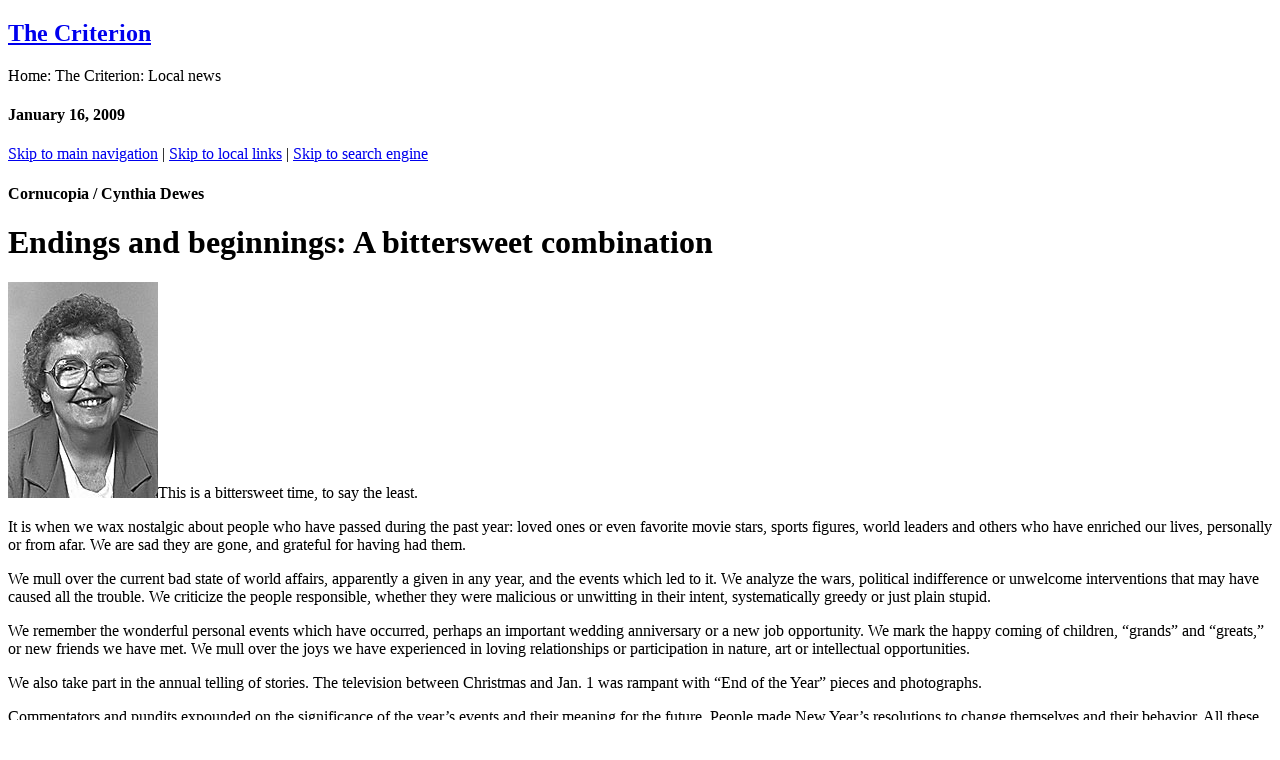

--- FILE ---
content_type: text/html
request_url: https://www.archindy.org/criterion/local/2009/01-16/dewes.html
body_size: 25558
content:
<!DOCTYPE html PUBLIC "-//W3C//DTD XHTML 1.0 Strict//EN" "http://www.w3.org/TR/xhtml1/DTD/xhtml1-strict.dtd">
<html xmlns="http://www.w3.org/1999/xhtml"><!-- InstanceBegin template="/Templates/master-criterion.dwt" codeOutsideHTMLIsLocked="false" -->
<head>
<!-- Google tag (gtag.js) -->
<script async src="https://www.googletagmanager.com/gtag/js?id=G-7XDGT51Q6Y"></script>
<script>
  window.dataLayer = window.dataLayer || [];
  function gtag(){dataLayer.push(arguments);}
  gtag('js', new Date());

  gtag('config', 'G-7XDGT51Q6Y');
</script>

<meta http-equiv="Content-Type" content="text/html; charset=iso-8859-1" />
<!-- InstanceBeginEditable name="doctitle" -->
<title>&dagger; Archindy.org: The Criterion Online Edition - January 16, 2009</title>
<!-- InstanceEndEditable -->
<meta http-equiv="Cache-Control" content="no-cache, no-store, must-revalidate" />
<meta http-equiv="Pragma" content="no-cache" />
<meta http-equiv="Expires" content="0" />
<link rel="icon" type="image/ico" href="../../../../favicon.ico" />
<meta name="Keywords" content="Archdiocese of Indianapolis, Archbishop Charles Thompson, central and southern Indiana, Roman Catholic, Diocese of Indianapolis, Catholic Church" />
<meta name="HandheldFridnly" content="true" />
<meta name="MobileOptimized" content="320" />
<meta name="Viewport" content="width=device-width" />
<link rel="stylesheet" media="screen" href="../../../../files/css3/global.css" />
<link href="../../../../files/css3/criterion.css" rel="stylesheet" type="text/css" media="screen" />
<!-- InstanceBeginEditable name="css2" --><!-- InstanceEndEditable -->
<!-- InstanceBeginEditable name="css3" --><!-- InstanceEndEditable -->
<!-- InstanceBeginEditable name="css4" --><!-- InstanceEndEditable -->
	<!-- InstanceBeginEditable name="css5" --><!-- InstanceEndEditable -->
<link rel="stylesheet" media="print" href="../../../../files/css3/print.css">
	<!-- InstanceBeginEditable name="css-print" --><!-- InstanceEndEditable -->
	<!-- InstanceBeginEditable name="css-print2" --><!-- InstanceEndEditable -->
<link rel="stylesheet" media="handheld" href="../../../../files/css3/handheld.css" />
<link rel="stylesheet" media="screen and (max-width:874px)" href="../../../../files/css3/handheld.css" />
	<link rel="stylesheet" media="screen and (min-width:875px) and (max-width:1250px)" href="../../../../files/css3/tablet.css" />

<link rel="stylesheet" media="handheld" href="../../../../files/css3/handheld-criterion.css" />
<link rel="stylesheet" media="screen and (max-width:874px)" href="../../../../files/css3/handheld-criterion.css" />
	<!-- InstanceBeginEditable name="css-handheld02" --><!-- InstanceEndEditable -->
	<!-- InstanceBeginEditable name="css-handheld03" --><!-- InstanceEndEditable -->
<script type="text/javascript">
<!--
startList = function() {
	if (document.all && document.getElementById) {
		navRoot = document.getElementById("mainlinks");
		for (i=0; i < navRoot.childNodes.length; i++) {
			node = navRoot.childNodes[i];
			if (node.nodeName=="LI") {
				node.onmouseover=function() {
					this.className+=" over";
				}
				node.onmouseout=function() {
					this.className=this.className.replace(" over", "");
				}
			}
		}
	}
}

window.onload=startList;
//-->
</script>
<script type="text/javascript">
<!--
function MM_jumpMenu(targ,selObj,restore){ //v3.0
  eval(targ+".location='"+selObj.options[selObj.selectedIndex].value+"'");
  if (restore) selObj.selectedIndex=0;
}
//-->
</script>
<!-- InstanceBeginEditable name="head" --><!-- InstanceEndEditable -->


<!-- InstanceBeginEditable name="metadescription" --><meta name="Description" content="Designed to provide not only Catholic news and photos from central and southern Indiana, but also to offer national and world news stories of Catholic interest." /><!-- InstanceEndEditable -->
<meta name="keywords" content="The Criterion, Archdiocese of Indianapolis, Archbishop Charles Thompson, Archbishop Daniel Buechlein, Archbishop Joseph Tobin, catholic newspaper, indiana, catholic news, vatican news, church news" />
</head>
<body>
<div id="fb-root"></div>
<script>(function(d, s, id) {
  var js, fjs = d.getElementsByTagName(s)[0];
  if (d.getElementById(id)) return;
  js = d.createElement(s); js.id = id;
  js.src = "//connect.facebook.net/en_US/all.js#xfbml=1";
  fjs.parentNode.insertBefore(js, fjs);
}(document, 'script', 'facebook-jssdk'));</script>
<div id="wrapper">
	<div id="branding">
		<div id="department"><h2><a href="../../../index.html">The Criterion</a></h2></div>
		<div id="hotspothome"><a href="../../../../index.html"></a></div>
  	</div>
	<div id="contentwrapper">
		<div id="contentmain">
			<div id="topborder">
				<div id="breadcrumb"><!-- InstanceBeginEditable name="breadcrumb" -->Home: The Criterion: Local news <!-- InstanceEndEditable -->				</div>
				<div id="date">
				<!-- InstanceBeginEditable name="date" --><h4>January 16, 2009</h4><!-- InstanceEndEditable -->				</div>
				<div id="skiptonavigation">
					  <a href="#mainnav">Skip to main navigation</a> | <a href="#localbuttons">Skip to local links</a> | <a href="#searchsite">Skip to search engine</a>				</div>
			</div>
		<div id="textmain">
			<div id="adbanner">
				<!-- InstanceBeginEditable name="adbanner" --><!-- InstanceEndEditable -->			</div>
			<!-- InstanceBeginEditable name="textmain" -->
			<h4>Cornucopia / Cynthia Dewes </h4>
			<h1 align="left">Endings and beginnings: A bittersweet combination</h1>
			<p><img src="../../../files/columnist-mugs/dewes.jpg" alt="Cynthia Dewes" width="150" height="216" />This is a bittersweet time, to say the least.<p>
			  It is when we wax nostalgic about people who have passed during the past year: loved ones or even favorite movie stars, sports figures, world leaders and others who have enriched our lives, personally or from afar. We are sad they are gone, and grateful for having had them.<p>
			  We mull over the current bad state of world affairs, apparently a given in any year, and the events which led to it. We analyze the wars, political indifference or unwelcome interventions that may have caused all the trouble. We criticize the people responsible, whether they were malicious or unwitting in their intent, systematically greedy or just plain stupid.<p>
			  We remember the wonderful personal events which have occurred, perhaps an important wedding anniversary or a new job opportunity. We mark the happy coming of children, &ldquo;grands&rdquo; and &ldquo;greats,&rdquo; or new friends we have met. We mull over the joys we have experienced in loving relationships or participation in nature, art or intellectual opportunities.<p>
			  We also take part in the annual telling of stories. The television between Christmas and Jan. 1 was rampant with &ldquo;End of the Year&rdquo; pieces and photographs.<p>
			  Commentators and pundits expounded on the significance of the year&rsquo;s events and their meaning for the future. People made New Year&rsquo;s resolutions to change themselves and their behavior. All these things point toward the good, toward a better time than what went before.<p>
			  The fact that we are hopeful of the future, while still aware that we may fail in light of our past track record, is the bittersweet part of this time.<p>
			  Luckily, God has given us an optimistic streak which, like failure, is part of the human condition. I like to think we also come equipped with a sense of humor to bail us out at low points.<p>
			  So, in line with hope for good things in the New Year, I have a few to contribute.<p>
			  Number one, let us hope that TV&rsquo;s&nbsp;Judge Judy won&rsquo;t need to spend 98&nbsp;percent of her time adjudicating cases in which live-ins are the problem. It seems that promiscuity by any name leads to trouble. And, while I&rsquo;m on a roll, I will add this corollary: Let&rsquo;s dump the practice of unmarried living-in before it leads to more &ldquo;unwanted&rdquo; babies, not to mention neglected or murdered babies.<p>
			  Let&rsquo;s hope that those who need to will find or keep good jobs, ones which will support them and their families, be useful to society and allow them to enjoy work. We hope others may finish their educations, and discover how to live out fully their vocation to marriage, single or religious life.<p>
			  Hope will certainly involve ambitions for our children. In order to help them, we may need to give them more time or at least rearrange our time so that we know where they are, what they are doing and with whom. We need to make sure that they know they are loved, heard and supported. We can even hope for maturity and understanding on both sides.<p>
			  It may be that our hopes depend upon a healthier body or better mental health. We can hope for relief from addiction or pain, or the ability to accept inevitable physical decline and&mdash;yes&mdash;even death.<p>
		    We can do this because Christmas brought the promise of salvation on which all our hopes depend. That is a lot to hope for, but we are talking here about a promise from God.            
			<p><em>(Cynthia Dewes, a member of <a href="http://www.stpaul-greencastle.com/">St. Paul the Apostle Parish</a> in Greencastle, is a regular columnist for The Criterion.)</em> &dagger;</p>
			<!-- InstanceEndEditable -->			<div id="flowers"></div></div>
		<div id="textbottom"><!-- InstanceBeginEditable name="textbottom" --><!-- InstanceEndEditable --></div>
        <div id="contentsidebar">
		  <div id="localbuttons">
            <h4>Local site Links:</h4>
			
			<ul id="localnav">
			  <li><a href="../../../index.html">Homepage</a></li>
			  <li><a href="../../archive/index.html">Archives </a></li>
			  <li><a href="../../archive/topic/index.html">Local News by Topic</a></li>
			  <li><a href="../../../national/index.html">National News</a></li>
              <li><a href="../../../../archbishop/column/index.html">Archbishop's Column</a></li>
              <li><a href="../../archive/columns/index.html">Editorial and Columns</a></li>
			  <li><a href="../../archive/letters/index.html">Letters to the Editor</a></li>
			  <li><a href="../../archive/events/index.html">Events / Retreats</a></li>
			  <li><a href="../../archive/obituaries/index.html">Obituaries</a></li>
              <li><a href="../../forms2/index.html">Send Us Information</a></li>
			  <li><a href="../../staff.html">Our Staff</a></li>
		    </ul>
            <form id="form">
                <select name="jumpMenu" id="jumpMenu" onchange="MM_jumpMenu('parent',this,0)">
                  <option value="#">Local Site Links...</option>
                  <option value="../../../index.html">Homepage</option>
                  <option value="../../archive/index.html">Archives</option>
				  <option value="../../archive/topic/index.html">Local News by Topic</option>
				  <option value="../../../national/index.html">National news</option>
                  <option value="../../archbishop.html">Archbishop's Column</option>
                  <option value="../../archive/columns/index.html">Editorial and Columns</option>
                  <option value="../../archive/letters/index.html">Letters</option>
                  <option value="../../archive/events/index.html">Events / Retreats</option>
                  <option value="../../archive/obituaries/index.html">Obituaries</option>
                  <option value="../../forms2/index.html">Send us information</option>
                  <option value="../../staff.html">Our Staff</option>
					<option value="../../../../search/index.html">Search our site</option>
                </select>
          	</form>
			  <form id="form02">
                <select name="jumpMenu02" id="jumpMenu02" onchange="MM_jumpMenu('parent',this,0)">
                  <option value="#">Social Media...</option>
                  <option value="http://www.twitter.com/criteriononline">Twitter</option>
                  <option value="http://www.facebook.com/ArchdioceseofIndianapolis">Facebook</option>
                  <option value="https://www.instagram.com/archindianapolis">Instagram</option>
                </select>
          	</form>
					  </div>
            <div id="backtotop">
			<form method="get" action="https://www.archindy.org/criterion/search/search.asp">
  			  <div id="searchsite"><input type="text" name="zoom_query" class="search-field" />
		        <input type="submit" value="Search" class="search-button" />			
			  </div>
		    </form>			
		</div>
		  <div id="morecontent">
		    <!-- InstanceBeginEditable name="depsidebar1" --><!-- InstanceEndEditable -->
			<!-- InstanceBeginEditable name="sidebar" -->
			<!-- InstanceEndEditable -->
			<!-- InstanceBeginEditable name="depsidebar2" --><!-- InstanceEndEditable -->	      </div>
		  <div id="advertical">
		  <!-- InstanceBeginEditable name="advertical" --><!-- InstanceEndEditable -->		  </div>
          <div id="floatingbox">
		<a href="http://www.twitter.com/criteriononline" target="_blank" class="social-links social-twitter"></a>
        <a href="http://www.facebook.com/ArchdioceseofIndianapolis" target="_blank" class="social-links social-facebook"></a>
        <a href="https://www.instagram.com/archindianapolis" target="_blank" class="social-links social-instagram"></a>
  </div>
		</div>
        </div>
		<div id="mainnav">				
		  <p class="hide">Main Site Navigation</p>	
			<ul id="mainlinks">
				  
				  <li><a href="../../../../archbishop/index.html" class="toplink link-archbishop" >Archbishop</a>
				    <ul class="sublinks">
					  <li><a href="../../../../archbishop/bio-thompson.html">Biography</a></li>
                      <li><a href="../../../../archbishop/column/index.html">Weekly Column</a></li>
                      <li><a href="../../../../archbishop/schedule.html">Public Schedule</a></li>
                      <li><a href="../../../../archbishop/appointments/index.html">Official Appointments</a></li>
                      <li><a href="../../../../archbishop/tobin/index.html">Former Archbishop Tobin</a></li>
                      <li><a href="../../../../archbishop/buechlein/index.html">Former Archbishop Buechlein</a></li>
                      <li><a href="../../../../auxiliary/index.html">Former Auxiliary Bishop</a></li>
                      <li><a href="../../../../archbishop/former.html">Former Bishops &amp; Archbishops</a></li>
				    </ul>
			  </li>
				  <li><a href="../../../../staff/index.html" class="toplink link-staff" >Priests &amp; Staff</a>
				    <ul class="sublinks">
				      <li><a href="../../../../staff/archstaff/department.html">Archdiocesan Staff</a></li>
                      <li><a href="../../../../staff/priests/index.html">Priests</a></li>
                      <li><a href="../../../../staff/deacon/index.html">Deacons</a></li>
                      <li><a href="../../../../heargodscall/seminarians.html">Seminarians</a></li>
                      <li><a href="../../../../staff/plc/index.html">Parish Life Coordinators</a></li>
                      <li><a href="../../../../staff/archstaff/administration.html">Archdiocesan Administration</a></li>
                      <li><a href="../../../../staff/archstaff/apc.html">Archdiocesan Pastoral Council</a></li>
                      <li><a href="../../../../staff/archstaff/secretariats.html">Secretariats and Vicariates</a></li>
                      <li><a href="../../../../staff/liaison/index.html">Groups with Liaison</a></li>
                      <li><a href="../../../../directory/index.html">Archdiocesan Directory</a></li>
			        </ul>
			  </li>
				  <li><a href="../../../../parishes/index.html" class="toplink link-parishes" > Parishes</a>
				    <ul class="sublinks">
					  <li><a href="../../../../parishes/alphalist.html">Alphabetical List</a></li>
					  <li><a href="../../../../parishes/map.html">Parishes by Location</a></li>
					  <li><a href="../../../../parishes/google.html">Google Map</a></li>
                      <li><a href="../../../../worship/holydays.html">Holy Days of Obligation</a></li>
                      <li><a href="../../../../parishes/boundaries.html">Parish Boundaries</a></li>
                      <li><a href="../../../../adoration/index.html">Perpetual Adoration Chapels</a></li>
                      <li><a href="../../../../parishes/tlm.html">Traditional Latin Mass</a></li>
					  <li><a href="../../../../parishes/listings/eastern.html">Eastern Catholic Church</a></li>
				    </ul>
		    </li>
				  
				  <li><a href="https://ocs.archindy.org/" class="toplink link-education" > Schools</a>
				    <ul class="sublinks">			          
					  <li><a href="https://ocs.archindy.org/schools">About Our Schools</a></li>
                      <li><a href="https://ocs.archindy.org/schoolfinder">School Finder</a></li>
                      <li><a href="https://ocs.archindy.org/events">Events Calendar</a></li>
                      <li><a href="https://archindy.applicantpro.com/jobs/">Job Listings</a></li>
                      <li><a href="https://ocs.archindy.org/office-staff">Our Staff</a></li>	
                      <li><a href="https://ocs.archindy.org/contact-us">Contact Us</a>			</li>
				    </ul>
			  </li>
			  <li><a href="../../../../offices/index.html" class="toplink link-offices" >Offices</a>
				    <ul class="sublinks sublinks-offices">			          
					  <li class="office-all"><a href="../../../../offices/index.html">All Agencies and Offices </a></li>
			          <li><a href="../../../../archives/index.html">Archdiocesan Archives</a></li>
					  <li><a href="https://bishopsimonbrute.org/">Bp Brut&eacute; College Seminary</a></li>
                      <li><a href="../../../../catechesis/index.html">Catechesis</a></li>
                      <li><a href="http://www.catholiccemeteries.cc/">Catholic Cemeteries </a></li>
                      <li><a href="../../../../causes/index.html">Causes of Canonization </a></li>
                      <li><a href="https://storybook.link/CatholicCommunityFoundation/">Catholic Community Foundation</a></li>
                      <li><a href="../../../../abuse/index.html">Child Safety / Misconduct Reporting</a></li>
					  <li><a href="../../../../clergyplc/index.html">Clergy and PLCs</a></li>
                      <li><a href="../../../../corrections/index.html">Corrections Ministry </a></li>
                      <li><a href="https://ourcommonhome.org/">Creation Care Ministries</a></li>
                      <li><a href="../../../../crisis/index.html">Crisis Resource Center</a></li>
					  <li><a href="https://www.cyoarchindy.org">CYO </a></li>
					  <li><a href="../../../../deacon/index.html">Deacon Formation </a></li>
                      <li><a href="../../../../ecumenism/index.html">Ecumenism and Interreligious Affairs</a></li>
                      <li><a href="https://evangelizeindy.com/">Evangelization</a></li>
                      <li><a href="../../../../evangelizingcatechesis/index.html">Evangelizing Catechesis</a></li>
					  <li><a href="https://www.fatimaretreathouse-indy.org/">Fatima Retreat House</a></li>				  
			          <li><a href="../../../../finance/index.html">Finance</a></li>
                      <li><a href="../../../../humanlifeanddignity/index.html">Human Life and Dignity </a></li>
			          <li><a href="../../../../hr/index.html">Human Resources</a></li>
                      <li><a href="http://indianacc.org">Indiana Catholic Conference</a></li>
                      <li><a href="../../../../insurance/index.html">Insurance</a></li>
                      <li><a href="../../../../multicultural/index.html">Intercultural Ministry </a></li>
					  <li><a href="../../../../layministry/index.html">Lay Ministry </a></li>
                      <li><a href="https://marriageandfamily.archindy.org/">Marriage and Family Life </a></li>
					  <li><a href="../../../../mission/index.html">Mission Office </a></li>
                      <li><a href="../../../../myhouse/index.html">My House Archindy </a></li>
                      <li><a href="../../../../music/index.html">Pastoral Music</a></li>
                      <li><a href="../../../../specialneeds/index.html">Special Needs Catechesis</a></li>
					  <li><a href="../../../../stewardship/index.html">Stewardship</a> </li>
					  <li><a href="https://stmarysecc.org">St. Mary's Child Center</a> </li>
			          <li><a href="https://tribunal.archindy.org/">Tribunal</a></li>			          
			          <li><a href="https://www.heargodscall.com/">Vocations</a></li>
					  <li><a href="../../../../worship/index.html">Worship</a></li>
                      <li><a href="https://indycatholic.org/">Young Adult Ministry</a></li>
					  <li><a href="https://www.archindyym.com/">Youth Ministry</a></li>        
		            </ul>
		    </li>
				  
		    <li><a href="../../../../cc/index.html" class="toplink link-charities" >Charities</a>
		      <ul class="sublinks">
		        <li><a href="https://www.helpcreatehope.org/">CC Indianapolis </a></li>
                      <li><a href="https://www.ccbin.org/">CC Bloomington </a></li>
                      <li><a href="http://stecharities.org">St Elizabeth-CC New Albany</a></li>
			          <li><a href="../../../../cc/tellcity/index.html">CC Tell City </a></li>
					  <li><a href="https://www.ccthin.org/">CC Terre Haute</a></li>
                      <li><a href="http://www.givingbirthtohope.org">St. Elizabeth | Coleman</a> </li>
                      <li><a href="http://www.adoptionbridges.org">Adoption Bridges of Kentucky</a></li>
                      <li><a href="../../../../cc/disaster/index.html">Disaster Relief</a></li>
                      <li><a href="../../../../cc/refugee/index.html">Refugee and Immigrant Services</a></li>
                      <li><a href="../../../../socialconcerns/index.html">Social Concerns</a></li>
                      <li><a href="../../../../psm/index.html">Parish Social Ministry (PSM)</a></li>
                      <li><a href="../../../../trafficking/index.html">Anti-Trafficking Ministry</a></li>
                      <li><a href="../../../../crs/index.html">Catholic Relief Services (CRS)</a></li>
                      <li><a href="../../../../cchd/index.html">Catholic Campaign for Human Development (CCHD)</a></li>
                      <li><a href="../../../../immigration/index.html">Justice for Immigrants (JFI)</a></li>
		      </ul>
		    </li>
			<li><a href="../../../index.html" class="toplink link-newspaper" ><em>The Criterion</em></a>
				    <ul class="sublinks">
					  <li><a href="../../../index.html">Latest News</a></li>
					  <li><a href="../../archive/index.html">Archives</a></li>
					  <li><a href="../../../national/index.html">National News</a></li>
                      <li><a href="../../../../archbishop/column/index.html">Archbishop's Column</a></li>
                      <li><a href="../../archive/columns/index.html">Editorials &amp; Columns</a></li>
					  <li><a href="../../archive/letters/index.html">Letters to the Editor</a></li>
					  <li><a href="../../archive/events/index.html">Events</a></li>
					  <li><a href="../../archive/obituaries/index.html">Obituaries</a></li>
					  <li><a href="../../forms2/index.html">Send Us Information </a></li>
					  <li><a href="../../staff.html">Our Staff</a></li>
	          </ul>
			  </li>
            <li><a href="../../../../support/index.html" class="toplink link-support" >Support Us</a>
		      <ul class="sublinks">
				      <li><a href="https://www.archindy.org/uca">United Catholic Appeal</a></li>
                      <li><a href="https://secure.acceptiva.com/?cst=Hg94dq">Parish Giving</a></li>
          			  <li><a href="../../../../cc/donate.html">Catholic Charities</a></li>
                      <li><a href="https://mtcaschools.org/donate">MTCA Academies</a></li>
         			  <li><a href="https://secure.acceptiva.com/?cst=1f29c2">Bp Brut&eacute; College Seminary</a></li>
         			  <li><a href="https://secure.acceptiva.com/?cst=9e216b">Pro-Life Ministry</a></li>
         			  <li><a href="https://storybook.link/CatholicCommunityFoundation/">Catholic Community Foundation</a></li>
  			          <li><a href="https://www.fatimaretreathouse-indy.org/join-our-mission">Fatima Retreat House</a></li>
		      </ul>
		    </li>
		  </ul>
		</div>		
	</div>
	<div id="footer">
<p id="firstline"><a href="../../../../index.html">Home</a>&nbsp; | &nbsp;<a href="../../../../search/index.html">Search</a>&nbsp; | &nbsp;<a href="../../../../sitemap/index.html">Site Map</a>&nbsp; | &nbsp;<a href="../../../../comments/index.html">Questions or Comments</a>&nbsp; | &nbsp;<a href="../../../../problem/index.html">Report a Problem</a>&nbsp; | &nbsp;<a href="../../../../accessibility.html">Accessibility</a>&nbsp; | &nbsp;<a href="../../../../copyright.html">Copyright</a></p>		
		<p id="lastline" class="footer-smaller-lastline">&copy; Archdiocese of Indianapolis 2006-25&nbsp; | &nbsp;1400 N. Meridian Street, Indianapolis, IN 46202&nbsp; | &nbsp;317-236-1400&nbsp; | &nbsp;<a href="mailto:webmaster@archindy.org">webmaster@archindy.org</a></p>
<p class="footer-smaller">The Archdiocese of Indianapolis Online v4.0</p>
  </div>
</div>
<div id="extra01"></div>
<div id="extra02"></div>
<div id="extra03"></div>


</body>
<!-- InstanceEnd --></html>